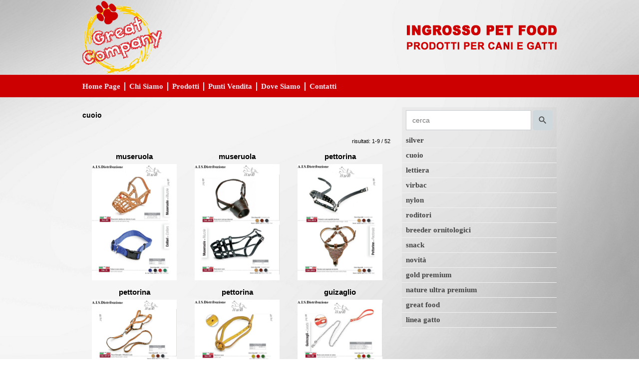

--- FILE ---
content_type: text/html; charset=UTF-8
request_url: https://www.greatcompany.it/cuoio.htm
body_size: 6041
content:
<!-- T. scheda: 0.000 -->
<!DOCTYPE html>
<html lang="it">
<head>
<!-- T. categoriepre: 0.015 -->
<title>cuoio</title>
<meta charset="utf-8">
<meta name="description" content="">
<meta name="keywords" content="cuoio,Informativa sui cookies">
<link rel="canonical" href="https://www.greatcompany.it/cuoio.htm"><meta http-equiv="Content-Security-Policy" content="upgrade-insecure-requests">
<meta property="og:author" content="www.sicilpet.it">
<meta property="og:publisher" content="www.wsite.it">
<meta name="generator" content="www.wsite.it">
<meta name="robots" content="max-snippet:-1,max-image-preview:standard,max-video-preview:30">
<link rel="stylesheet preload" as="style" type="text/css" href="https://www.greatcompany.it/fonts/material-icons/material-icons.css">
<link rel="stylesheet preload" as="style" type="text/css" href="https://www.server174.h725.net/fonts/open-sans/open-sans.css">
<link rel="stylesheet preload" as="style" type="text/css" href="https://www.server174.h725.net/fonts/pontano-sans/pontano-sans.css">
<link rel="stylesheet preload" as="style" type="text/css" href="https://www.server174.h725.net/fonts/roboto/roboto.css">
	
<link href="https://www.greatcompany.it/css_personali/cachestile_larga1_ridotta1_1401.css" rel="stylesheet" type="text/css" media="all">
<meta name="format-detection" content="telephone=no">

		
<!-- mostra stile mobile su dispositivi mobile: NO -->
<style>
	@media all and (max-width: 799px) {
		* {
		 	max-width: 100%;		
		}
		
		body {
			background-attachment: scroll !important;
		}
	}
</style>


		
<style>

			
	/* sfondo singolo */
	@media all and (min-width: 800px) {
		body {
		    background-image: url("https://www.greatcompany.it/foto/grandi/sfondo.jpg") !important;
		    background-attachment: fixed !important;
		    background-position: top center !important;
		    background-repeat: no-repeat !important;
		    background-size: cover !important;
		    background-color: transparent !important;
		}
	}
</style>
<script src="https://www.greatcompany.it/js/jquery.js"></script>
<script src="https://www.greatcompany.it/js/datatimepicker/jquery.ui.timepicker.js?v=0.3.2" defer></script>
<link href="https://www.greatcompany.it/js/datatimepicker/jquery.ui.timepicker.css?v=0.3.2" rel="stylesheet" type="text/css"/>
<script src="https://www.greatcompany.it/js/jquery.ui.core.js"></script>
<script src="https://www.greatcompany.it/js/datatimepicker/jquery.ui.datepicker.js" defer></script>
<script src="https://www.greatcompany.it/js/datatimepicker/jquery.ui.timepicker-it.js" defer></script>
<script src="https://www.greatcompany.it/js/datatimepicker/jquery.ui.datepicker-it.js" defer></script>
<link rel="stylesheet" href="https://www.greatcompany.it/js/jquery-ui.css">

<script src="https://www.greatcompany.it/js/libvarie.js?lu=23012026085226"></script>
<script src="https://www.greatcompany.it/js/cookie/cookie.php?lu=23012026085226" defer></script>
<script src="https://www.greatcompany.it/js/defer.php?lu=23012026085226" defer></script>
<script src="https://www.greatcompany.it/js/menu.php?lu=23012026085226" defer></script>
<script src="https://www.greatcompany.it/js/carrello.php?lu=23012026085226" defer></script>

<link rel="stylesheet preload" as="style" type="text/css" href="https://www.greatcompany.it/js/slideshow/slideshow_css.php?lu=23012026085226">
<script src="https://www.greatcompany.it/js/slideshow/slideshow_js.php?lu=23012026085226" defer></script>

<link rel="stylesheet preload" as="style" type="text/css" href="https://www.greatcompany.it/js/slideshow2.0/slideshow_css.php?lu=23012026085226">
<script src="https://www.greatcompany.it/js/slideshow2.0/slideshow_js.php?lu=23012026085226" defer></script>

<link rel="stylesheet preload" as="style" type="text/css" href="https://www.greatcompany.it/js/calendario/calendario.css?lu=23012026085226">
<script src="https://www.greatcompany.it/js/calendario/calendario.js?lu=23012026085226" defer></script>

<link rel="stylesheet preload" as="style" type="text/css" href="https://www.greatcompany.it/js/boxscorrimento/boxscorrimento_css.php">
<script src="https://www.greatcompany.it/js/boxscorrimento/boxscorrimento_js.php?lu=23012026085226" defer></script>

<link rel="stylesheet preload" as="style" type="text/css" href="https://www.greatcompany.it/lightbox/lightbox_css.php?lu=23012026085226">
<script src="https://www.greatcompany.it/lightbox/lightbox.js?lu=23012026085226" defer></script>

<script src="https://www.greatcompany.it/js/inviaamico/inviaamico.js?lu=23012026085226" defer></script>

<!--Per rendere il sistema dei video di sfondo funzionante anche su explorer NON ELIMINARE LACIARE COSI-->
<!--[if lt IE 9]>
<script>
document.createElement('video');
</script>
<![endif]-->


<!-- NON SONO UN MODELLO -->	<script>
		var $jQCheckCampoAggiuntivo = jQuery.noConflict();
		
		$jQCheckCampoAggiuntivo(document).ready(function (index){
			
			$jQCheckCampoAggiuntivo("form[id^='moduloOrdine']").submit(function(index) {
				
				var selettore=$jQCheckCampoAggiuntivo(this).attr('id');
				var array=selettore.split('moduloOrdine');
				var trovate2=true;
				var patternemail = new RegExp(/^(("[\w-+\s]+")|([\w-+]+(?:\.[\w-+]+)*)|("[\w-+\s]+")([\w-+]+(?:\.[\w-+]+)*))(@((?:[\w-+]+\.)*\w[\w-+]{0,66})\.([a-z]{2,6}(?:\.[a-z]{2})?)$)|(@\[?((25[0-5]\.|2[0-4][\d]\.|1[\d]{2}\.|[\d]{1,2}\.))((25[0-5]|2[0-4][\d]|1[\d]{2}|[\d]{1,2})\.){2}(25[0-5]|2[0-4][\d]|1[\d]{2}|[\d]{1,2})\]?$)/i);
				var patterndate = new RegExp(/(?:0[1-9]|[12][0-9]|3[01])\/(?:0[1-9]|1[0-2])\/(?:19|20\d{2})/);
				
				$jQCheckCampoAggiuntivo("#moduloOrdine"+array[1]+" div[id^='ordinedatoaggiuntivovis_']").each(function (index, value) { 
					
					if(
						(!$jQCheckCampoAggiuntivo(this).find('input').val() || $jQCheckCampoAggiuntivo(this).find('input').val()=='undefined') && 
						(!$jQCheckCampoAggiuntivo(this).find('select').val() || $jQCheckCampoAggiuntivo(this).find('select').val()=='undefined') && 
						(!$jQCheckCampoAggiuntivo(this).find('textarea').val() || $jQCheckCampoAggiuntivo(this).find('textarea').val()=='undefined')
					)
					{
						trovate2=false;
					}
					else
					{
						//controllo i dati inseriti se email o data
						if($jQCheckCampoAggiuntivo(this).find('input').attr("id"))
						{
							var tipocampo = $jQCheckCampoAggiuntivo(this).find('input').attr("id").split('_');
							if(tipocampo[0]=='campoemail') 
							{
								if(!patternemail.test( $jQCheckCampoAggiuntivo(this).find('input').val() ))
								{
									trovate2=false;
								}								
							}
							else if(tipocampo[0]=='campodata')
							{
								if(!patterndate.test( $jQCheckCampoAggiuntivo(this).find('input').val() ))
								{
									trovate2=false;
								}
							}
						}						
					}													
				});
				
				if(!trovate2)
					{
					$jQCheckCampoAggiuntivo("#moduloOrdine"+array[1]+" #avvisocampiaggiuntivicomprasubito"+array[1]).show();
					return false;
					}
				else
					{
					$jQCheckCampoAggiuntivo("#moduloOrdine"+array[1]+" #avvisocampiaggiuntivicomprasubito"+array[1]).hide();
					}
			});
		});
	</script>
	
		
	
<style>

</style>
<!-- foglio stampa -->
<link rel="stylesheet" href="https://www.greatcompany.it/css/stampa.css" media="print"> 

<!-- T. intestazionecss: 0.007 -->
	<script>
// Don\'t automatically load content on scroll, require user to click the link instead

var $jQLista = jQuery.noConflict();
$jQLista(function () {
		
	$jQLista("#paginazione-paginaattuale" ).val(1);//annullo la varibile, altrimenti nel torna indietro resta settata e non funziona più la paginazione
	$jQLista("form[id='paginazione'] #pagina").val(''); //annullo la varibile, altrimenti nel torna indietro resta settata e non funziona più la paginazione	
	
	
	if(1==6)
		{
		$jQLista( "#paginazione-altririsultati" ).hide();	
		}
		
	$jQLista("#paginazione-altririsultati").click(function() {
		
		paginazioneLazy();
		});	
});

function paginazioneLazy()
	{	
	$jQLista.post("https://www.greatcompany.it/categorie.php", {"azione":"unset_variabili_paginazione"}, function(response){
		
			
		$jQLista( "#paginazione-loading" ).html('<img src="/img/loading.gif" alt="loading...">');
		$jQLista( "#paginazione-altririsultati" ).hide();	
				
		var pagina=parseInt($jQLista( "#paginazione-paginaattuale" ).val())+1;
		
		$jQLista("form[id='paginazione'] #pagina").val(pagina)
		
		var form = $jQLista("form[id='paginazione']");
		var method = form.attr("method");
		var url = "categorie_query_iniziali.php";
		var data = form.serialize()+'&paginapartenza=/cuoio.htm&tp=jq'; /* tp sta per tipo paginazione = jq (jquery) | null */
		
		$jQLista.ajax({
			type: method,			
			url: url, 
			data: data,		
		//datatype: "json",	
			success: function(response) {	
				
			//var data = $jQLista.parseJSON(response);
				//alert(data.oggetti)
				$jQLista( "#paginazione-paginaattuale" ).val(pagina);
							
										$jQLista( ".pag00 .verticale-news .tab03-riga:last" ).after(response);
														
				InizializzazioneInviaAmico();
												
				var indice=0;
				var duration=0;
				
				while(indice<9)
					{
					//$jQLista("#lazyLoadingElenco"+indice).delay(1000).fadeIn(1000);
					
					$jQLista(".lazyLoadingElenco"+indice).delay(duration).hide().fadeIn(500);
					duration+=200;
					indice++;
					}
				
				indice=0;
				while(indice<9)
					{
					$jQLista(".lazyLoadingElenco"+indice).removeClass("lazyLoadingElenco"+indice)
					indice++;
					}
				
				var minR=(pagina-1)*9;
				var finoa=(minR+9);
				
				if(finoa>52)
					{
					finoa=52;	
					}
				
				$jQLista(".paginazione-num-risultati").html("risultati: 1-"+finoa+" / 52");
				$jQLista( "#paginazione-loading" ).html('');
				//$jQLista( "#paginazione-altririsultati" ).show();	
				
				
				if(pagina<6)
					{
					$jQLista( "#paginazione-altririsultati" ).delay(200*9).show();					
					}
					
								
				PopUpAvvisaDisponibile();
				
				InitPreferitiDesideri();
				}
			});			
		}); 
	}
</script>
	</head>

<body id="news-elenco-oggetti">
	<a href="#contenuto-main" class="skip-link">Salta al contenuto principale</a>
<!-- inizio oggetti liberi body --><!-- fine oggetti liberi body -->
<div id="sfondo-sito">
<div id="data-ora">26 Gennaio 2026</div>


	<div id="accessoriofisso01"></div><div id="accessoriofisso02"></div><div id="accessorio-iniziosito"></div>
	<header id="testa" role="banner">
	    <div id="testa-interna"><!-- inizio oggetti liberi testa -->
<!-- fine oggetti liberi testa --><!-- no cache -->
<div class="box-generico ridotto "  id="box28">    
    <div class="boxContenuto">
		<div class="tab01 tab-nudo"><div class="contenitore-tab02">
			<div class="tab02 tab-nudo"><div class="tab02-area-foto"><div class="immagine align-center"><span class="nascosto">[</span><a href="https://www.greatcompany.it" title="https://www.greatcompany.it"><img src="/foto/grandi/alto.png" sizes="(min-width: 950px) 950px, 100vw" srcset="/foto/grandi/alto.png 950w" alt="" width="950" height="150"></a><span class="nascosto">]</span>
				<input name="w_immagine_box" id="w_immagine_box_spec_28_1" type="hidden" value="950">
				<input name="h_immagine_box" id="h_immagine_box_spec_28_1" type="hidden" value="150">
				</div></div>
				</div></div>
		</div>  
    	</div>
</div><!-- T. box 28: 0.002 --><!-- no cache --><!-- menu: 1 | eredita: no | chi eredita:  | tipo: orizzontale -->
	<div id="ancora-menu-orizzontale1-27"></div>
	<nav class="menu-orizzontale" id="menu-orizzontale1-27" style="z-index: 99" data-tipoMenu="orizzontale">
		<div class="menu-orizzontale-riga">
			<ul><li class="menu-orizzontale-tasto">
	<a href="https://www.greatcompany.it/" title="Home Page" data-urlPulsante="" data-moduloPulsante="homepage">Home Page</a>
</li><li class="menu-orizzontale-tasto">
	<a href="https://www.greatcompany.it/Chi-Siamo.htm" title="Chi Siamo" data-urlPulsante="Chi-Siamo.htm" data-moduloPulsante="pagine_aggiuntive">Chi Siamo</a>
</li><li class="menu-orizzontale-tasto">
	<a href="https://www.greatcompany.it/categorie.php?parola_cerca=&modulo_attuale=news&azione=cercaspec&tipo=parola&submit=search" title="Prodotti" data-urlPulsante="categorie.php?parola_cerca=&modulo_attuale=news&azione=cercaspec&tipo=parola&submit=search" data-moduloPulsante="">Prodotti</a>
</li><li class="menu-orizzontale-tasto">
	<a href="https://www.greatcompany.it/Punti-Vendita.htm" title="Punti Vendita" data-urlPulsante="Punti-Vendita.htm" data-moduloPulsante="pagine_aggiuntive">Punti Vendita</a>
</li><li class="menu-orizzontale-tasto">
	<a href="https://www.greatcompany.it/Dove-Siamo-1.htm" title="Dove Siamo" data-urlPulsante="Dove-Siamo-1.htm" data-moduloPulsante="pagine_aggiuntive">Dove Siamo</a>
</li><li class="menu-orizzontale-tasto">
	<a href="https://www.greatcompany.it/Contatti.htm" title="Contatti" data-urlPulsante="Contatti.htm" data-moduloPulsante="pagine_aggiuntive">Contatti</a>
</li>
				</ul>
			</div>
		</nav><!-- T. menu 27 parziale1: 0.000 | parziale2: 0.002 --><!-- T. menu 27: 0.002 -->		
	    <!-- CHIUSURA DI testa-interna -->
		</div>
	<!-- CHIUSURA DI testa -->
	</header>
	
	<div id="accessorio-iniziocontenuti"></div>
<div id="corpo-contenitore">
<div id="corpo-contenuto-paginainterna">

		<div id="contenuti" class="categorie-news">
	
<!-- INIZIO ZONA DEI CONTENUTI - CIO CHE CAMBIA, CAMBIA QUI -->
	
<!-- T. prima degli elementi: 0.0538 -->
<!-- TSIP: 0.0005 -->
<!-- TSE: 0.0048 -->
<!-- TSIP: 0.0004 -->
<!-- TSE: 0.0027 -->
<!-- TSIP: 0.0004 -->
<!-- TSE: 0.0020 -->
<!-- TSIP: 0.0004 -->
<!-- TSE: 0.0023 -->
<!-- TSIP: 0.0004 -->
<!-- TSE: 0.0021 -->
<!-- TSIP: 0.0004 -->
<!-- TSE: 0.0021 -->
<!-- TSIP: 0.0004 -->
<!-- TSE: 0.0020 -->
<!-- TSIP: 0.0004 -->
<!-- TSE: 0.0021 -->
<!-- TSIP: 0.0004 -->
<!-- TSE: 0.0021 -->
<!-- TTIP: 0.0037 -->
<!-- TTE: 0.0222 -->
<!-- T. categorie specifiche template: 0.023 -->
<!-- T. categorie specifiche: 0.032 -->

	<main class="pag00" id="contenuto-main" role="main">		
		<div class="pag00-corpo">
<form name="paginazione" id="paginazione" class="aaa" action="categorie.php" method="get">
	<input name="pagina" id="pagina" type="hidden" value="1">
	<input name="categoria" type="hidden" value="56">
	<input name="tipo" id="tipo" type="hidden" value="">
	<input name="parola_cerca" id="parola_cerca" type="hidden" value="">
	<input name="modulo_attuale" id="modulo_attuale" type="hidden" value="news">
	<input name="ordinaPer" id="ordinaPer" type="hidden" value="">
	<input name="filtri" id="filtri" type="hidden" value="">
	<input name="azione" id="azione" type="hidden" value="">
	
	<!-- Questo form è inviato via JavaScript; il pulsante non è necessario -->
	<!-- Pulsante invisibile ma accessibile agli screen reader -->
  	<button type="submit" class="sr-only" disabled aria-hidden="true">Invia</button>
</form>
	<section class="pag01">
		<header class="pag01-testa">
			<div class="titolo"><h1>cuoio</h1></div>
		</header>			
		<div class="pag01-corpo"></div>
	</section><div class="box-paginazione">			
				<div class="float-right paginazione-num-risultati">risultati: 1-9 / 52</div>
				<div class="clear-both"></div></div>
				<div class="categorie-oggetti-elenco">
				<div class="verticale-news"><div class="tab03-riga">
			<div class="tab03">
			<header class="tab03-testa">
						<div class="titolo">museruola
						</div>
			</header>	
				<div class="tab03-corpo">  
						
						<div class="tab03-area-foto"><figure class="immagine align-center"><span class="nascosto">[</span><a href="museruola-1.htm" title="vai a museruola"><img src="/foto/grandi/large-61-61.jpg" sizes="(min-width: 820px) 820px, 100vw" srcset="/foto/piccole/large-61-61.jpg 170w, /foto/grandi/large-61-61.jpg 820w" alt="" width="820" height="1125"></a><span class="nascosto">]</span></figure></div>
						
				</div>	
			</div>
			<div class="tab03">
			<header class="tab03-testa">
						<div class="titolo">museruola
						</div>
			</header>	
				<div class="tab03-corpo">  
						
						<div class="tab03-area-foto"><figure class="immagine align-center"><span class="nascosto">[</span><a href="museruola.htm" title="vai a museruola"><img src="/foto/grandi/large-60-60.jpg" sizes="(min-width: 820px) 820px, 100vw" srcset="/foto/piccole/large-60-60.jpg 170w, /foto/grandi/large-60-60.jpg 820w" alt="" width="820" height="1125"></a><span class="nascosto">]</span></figure></div>
						
				</div>	
			</div>
			<div class="tab03">
			<header class="tab03-testa">
						<div class="titolo">pettorina
						</div>
			</header>	
				<div class="tab03-corpo">  
						
						<div class="tab03-area-foto"><figure class="immagine align-center"><span class="nascosto">[</span><a href="pettorina-2.htm" title="vai a pettorina"><img src="/foto/grandi/large-59-59.jpg" sizes="(min-width: 820px) 820px, 100vw" srcset="/foto/piccole/large-59-59.jpg 170w, /foto/grandi/large-59-59.jpg 820w" alt="" width="820" height="1125"></a><span class="nascosto">]</span></figure></div>
						
				</div>	
			</div>
		</div><div class="tab03-riga">
			<div class="tab03">
			<header class="tab03-testa">
						<div class="titolo">pettorina
						</div>
			</header>	
				<div class="tab03-corpo">  
						
						<div class="tab03-area-foto"><figure class="immagine align-center"><span class="nascosto">[</span><a href="pettorina-1.htm" title="vai a pettorina"><img src="/foto/grandi/large-58-58.jpg" sizes="(min-width: 820px) 820px, 100vw" srcset="/foto/piccole/large-58-58.jpg 170w, /foto/grandi/large-58-58.jpg 820w" alt="" width="820" height="1125"></a><span class="nascosto">]</span></figure></div>
						
				</div>	
			</div>
			<div class="tab03">
			<header class="tab03-testa">
						<div class="titolo">pettorina
						</div>
			</header>	
				<div class="tab03-corpo">  
						
						<div class="tab03-area-foto"><figure class="immagine align-center"><span class="nascosto">[</span><a href="pettorina.htm" title="vai a pettorina"><img src="/foto/grandi/large-57-57.jpg" sizes="(min-width: 820px) 820px, 100vw" srcset="/foto/piccole/large-57-57.jpg 170w, /foto/grandi/large-57-57.jpg 820w" alt="" width="820" height="1125"></a><span class="nascosto">]</span></figure></div>
						
				</div>	
			</div>
			<div class="tab03">
			<header class="tab03-testa">
						<div class="titolo">guizaglio 
						</div>
			</header>	
				<div class="tab03-corpo">  
						
						<div class="tab03-area-foto"><figure class="immagine align-center"><span class="nascosto">[</span><a href="guizaglio-35.htm" title="vai a guizaglio "><img src="/foto/grandi/large-56-56.jpg" sizes="(min-width: 820px) 820px, 100vw" srcset="/foto/piccole/large-56-56.jpg 170w, /foto/grandi/large-56-56.jpg 820w" alt="" width="820" height="1125"></a><span class="nascosto">]</span></figure></div>
						
				</div>	
			</div>
		</div><div class="tab03-riga">
			<div class="tab03">
			<header class="tab03-testa">
						<div class="titolo">guizaglio
						</div>
			</header>	
				<div class="tab03-corpo">  
						
						<div class="tab03-area-foto"><figure class="immagine align-center"><span class="nascosto">[</span><a href="guizaglio-34.htm" title="vai a guizaglio"><img src="/foto/grandi/large-55-55.jpg" sizes="(min-width: 820px) 820px, 100vw" srcset="/foto/piccole/large-55-55.jpg 170w, /foto/grandi/large-55-55.jpg 820w" alt="" width="820" height="1125"></a><span class="nascosto">]</span></figure></div>
						
				</div>	
			</div>
			<div class="tab03">
			<header class="tab03-testa">
						<div class="titolo">guizaglio
						</div>
			</header>	
				<div class="tab03-corpo">  
						
						<div class="tab03-area-foto"><figure class="immagine align-center"><span class="nascosto">[</span><a href="guizaglio-33.htm" title="vai a guizaglio"><img src="/foto/grandi/large-54-54.jpg" sizes="(min-width: 820px) 820px, 100vw" srcset="/foto/piccole/large-54-54.jpg 170w, /foto/grandi/large-54-54.jpg 820w" alt="" width="820" height="1125"></a><span class="nascosto">]</span></figure></div>
						
				</div>	
			</div>
			<div class="tab03">
			<header class="tab03-testa">
						<div class="titolo">guizaglio
						</div>
			</header>	
				<div class="tab03-corpo">  
						
						<div class="tab03-area-foto"><figure class="immagine align-center"><span class="nascosto">[</span><a href="guizaglio-32.htm" title="vai a guizaglio"><img src="/foto/grandi/large-53-53.jpg" sizes="(min-width: 820px) 820px, 100vw" srcset="/foto/piccole/large-53-53.jpg 170w, /foto/grandi/large-53-53.jpg 820w" alt="" width="820" height="1125"></a><span class="nascosto">]</span></figure></div>
						
				</div>	
			</div>
		</div>
	</div>
				</div>

	<div class="box-paginazione align-center">
		<div id="paginazione-altririsultati">altri risultati</div>
		<div id="paginazione-loading"></div>
	</div>
	<!-- PAGINA ATTUALE -->
	<input name="paginazione-paginaattuale" id="paginazione-paginaattuale" type="hidden" value="1">

		</div>	
		</main>	
	
<!-- FINE ZONA DEI CONTENUTI -->
</div>
<div id="colonna-home"><!-- no cache --><!-- menu: 4 | eredita: no | chi eredita:  | tipo: verticale -->
<nav id="menu-verticale-nav4-2" class="menu-verticale-box mv-scatola" data-tipoMenu="verticale">
	<div class="mv-corpo">
		<div class="mv-cerca-corpo">	
			<form action="categorie.php" method="get" name="ricerca_news">
				<div>
					<input name="parola_cerca" id="parola_cercanews" type="text" placeholder="cerca" autocomplete="off">				
					<input name="modulo_attuale" id="modulo_attualenews" value="news" type="hidden">
					<input name="azione" id="azionenews" value="cercaspec" type="hidden">
					<input name="tipo" id="tiponews" value="parola" type="hidden">				
					<input name="submit" type="submit" value="search" class="submit-cerca notranslate" title="cerca">
				</div>
			</form>		
		</div>
				<div class="mv-link01-corpo">
					<a href="silver.htm" title="silver" data-urlPulsante="categorie.php?categoria=52" data-moduloPulsante="news"> silver </a>
				</div>
				<div class="mv-link01-corpo">
					<a href="cuoio.htm" title="cuoio" data-urlPulsante="categorie.php?categoria=56" data-moduloPulsante="news">cuoio</a>
				</div>
				<div class="mv-link01-corpo">
					<a href="lettiera.htm" title="lettiera" data-urlPulsante="categorie.php?categoria=64" data-moduloPulsante="news">lettiera</a>
				</div>
				<div class="mv-link01-corpo">
					<a href="virbac.htm" title="virbac" data-urlPulsante="categorie.php?categoria=66" data-moduloPulsante="news">virbac</a>
				</div>
				<div class="mv-link01-corpo">
					<a href="nylon.htm" title="nylon" data-urlPulsante="categorie.php?categoria=67" data-moduloPulsante="news">nylon</a>
				</div>
				<div class="mv-link01-corpo">
					<a href="roditori.htm" title="roditori" data-urlPulsante="categorie.php?categoria=69" data-moduloPulsante="news">roditori</a>
				</div>
				<div class="mv-link01-corpo">
					<a href="breeder-ornitologici.htm" title="breeder ornitologici" data-urlPulsante="categorie.php?categoria=70" data-moduloPulsante="news">breeder ornitologici</a>
				</div>
				<div class="mv-link01-corpo">
					<a href="snack.htm" title="snack" data-urlPulsante="categorie.php?categoria=72" data-moduloPulsante="news">snack </a>
				</div>
				<div class="mv-link01-corpo">
					<a href="novita.htm" title="novit&agrave;" data-urlPulsante="categorie.php?categoria=73" data-moduloPulsante="news">novit&agrave;</a>
				</div>
				<div class="mv-link01-corpo">
					<a href="gold-premium.htm" title="gold premium" data-urlPulsante="categorie.php?categoria=74" data-moduloPulsante="news"> gold premium</a>
				</div>
				<div class="mv-link01-corpo">
					<a href="nature-ultra-premium.htm" title="nature ultra premium" data-urlPulsante="categorie.php?categoria=75" data-moduloPulsante="news"> nature ultra premium</a>
				</div>
				<div class="mv-link01-corpo">
					<a href="great-food.htm" title="great food" data-urlPulsante="categorie.php?categoria=81" data-moduloPulsante="news">great food</a>
				</div>
				<div class="mv-link01-corpo">
					<a href="linea-gatto.htm" title="linea gatto" data-urlPulsante="categorie.php?categoria=93" data-moduloPulsante="news">linea gatto</a>
				</div>
	</div>
</nav><!-- T. menu 2 parziale1: 0.000 | parziale2: 0.002 --><!-- T. menu 2: 0.002 --></div>
<div class="cancellatore-corpo"></div></div>
</div>
<hr>
<div id="accessorio-finecontenuti"></div>

<!-- T. categorie: 0.056 -->
<footer id="piede-contenitore" role="contentinfo">
	<!-- inizio oggetti liberi piede -->
<!-- fine oggetti liberi piede -->	
	<div id="piede-contenuto">		
		<!-- no cache -->
<div class="box-dati-azienda largo "  id="box14">    
    <div class="boxContenuto">
		<div class="tab01 tab-nudo">
				<div class="tab02 tab-nudo">
					<div class="tab02-corpo">
						
			<div class="descrizione">
				<div>Great Company | Intonato Sonia - Via Carlo Alberto Dalla Chiesa, 5 - 95041 Caltagirone (CT) - Telefono: 0933.52192<BR></div><div><BR></div><div>Email: <a href="mailto:info@greatcompany.it">info@greatcompany.it</a> - P. IVA: 05538260877 - <a href="/Cookie-Policy.htm">Cookie Policy</a> | <a href="/Privacy-Policy.htm">Privacy Policy</a><BR></div>
			</div>
					</div>
				</div>
		</div>  
    	</div>
</div><!-- T. box 14: 0.001 -->		
	</div>
</footer>
		<!-- T. piede: 0.002 -->
<div id="windows_confirm_delete">
    <div id="windows_confirm_delete_label"></div>    
    <div id="windows_confirm_delete_button"></div>
</div>
<button type="button" id="tornasu" class="tornasu" aria-label="Torna all'inizio">
  <img src="/img/torna-su.png" alt="" aria-hidden="true" role="presentation">
</button>
	<aside id="risoluzioneschermo" style="display: none;">
	<span id="risoluzionedimensione"> × </span><span id="detectmobile">no</span><span id="stilemobileattivo">mobileno</span> - DetectMobile: no (stile mobile: mobileno && session windowwidth: )</aside>
<aside id="linguabrowsersitoweb" style="display: none;">
	<div id="linguabrowser"></div>
	<div id="linguasitoweb"></div>
</aside>
	<!--
-->
</div>

<div id="accessorio-finepiede"></div>


<!-- T. dopo degli elementi: 0.0064 -->
<!-- 51t0p3r-51am0-1-p1u-b3ll1 | /cuoio.htm | /scheda.php?par=cuoio | categorie.php?categoria=56 | 81.4.100.248 | OK-TESTONE | 0.083 | PHP 7.2.24 -->
	<input type="hidden" id="requestUriDoveSono" name="requestUriDoveSono" value="cuoio.htm">
	<input type="hidden" id="phpSelfDoveSono" name="phpSelfDoveSono" value="scheda.php">
	<input type="hidden" id="phpSelfDoveSono2" name="phpSelfDoveSono2" value="categorie.php">
	<input type="hidden" id="queryStringDoveSono" name="queryStringDoveSono" value="par=cuoio">
	<input type="hidden" id="queryStringDoveSono2" name="queryStringDoveSono2" value="categoria=56">
	<input type="hidden" id="moduloDoveSono" name="moduloDoveSono" value="news">
	<input type="hidden" id="array_menu_dedicato_dipendedasezione" name="array_menu_dedicato_dipendedasezione" value="">
</body>
</html>
<!--FINEA-->
<!--FINEB-->